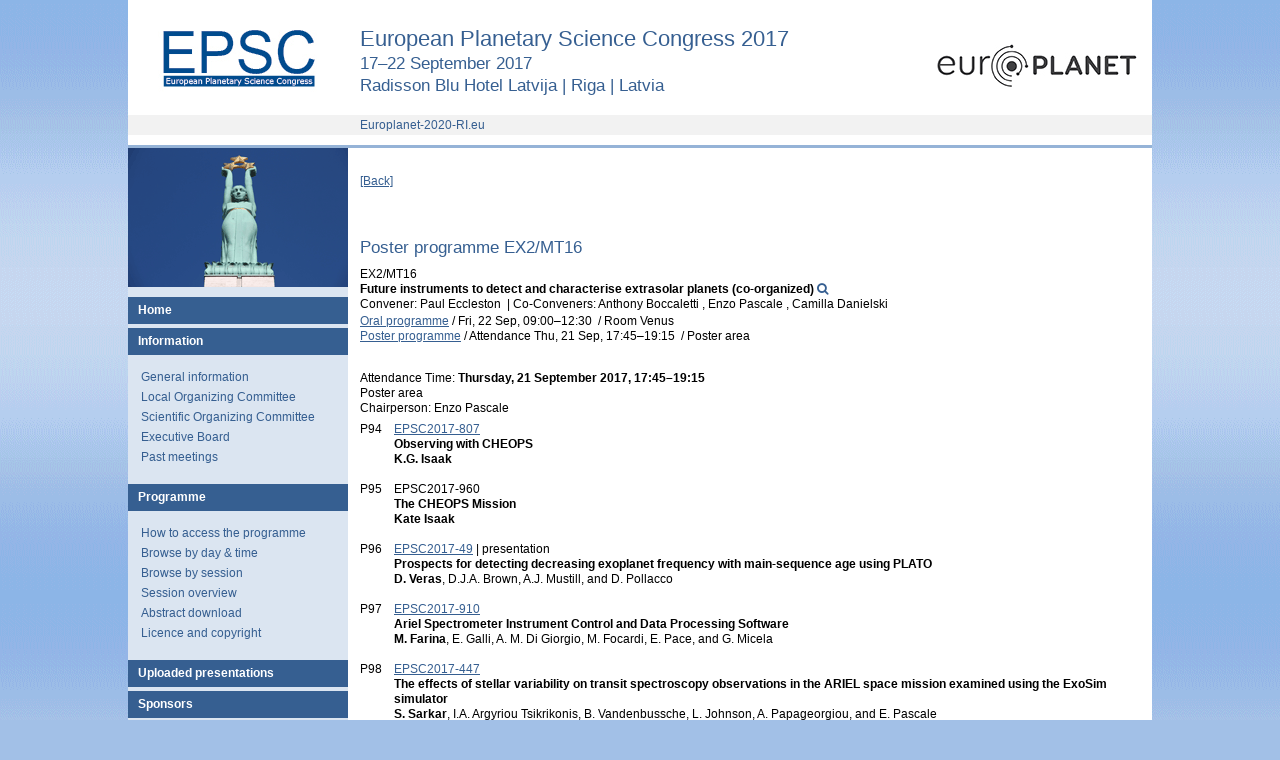

--- FILE ---
content_type: text/css
request_url: https://www.epsc2017.eu/epsc2017_base.css
body_size: 3144
content:
html {
	-webkit-box-sizing: border-box;
	-moz-box-sizing: border-box;
	box-sizing: border-box;
}
*, *:before, *:after {
	-webkit-box-sizing: inherit;
	-moz-box-sizing: inherit;
	box-sizing: inherit;
}
/* Reset back for MO */
#co_mto_globalContentContainer *,
#co_mto_globalContentContainer *:before,
#co_mto_globalContentContainer *:after
{
	-webkit-box-sizing: content-box;
	-moz-box-sizing: content-box;
	box-sizing: content-box;
}
/* http://meyerweb.com/eric/tools/css/reset/
   v2.0 | 20110126
   License: none (public domain)
*/

html, body, div, span, applet, object, iframe,
h1, h2, h3, h4, h5, h6, p, blockquote, pre,
a, abbr, acronym, address, big, cite, code,
del, dfn, em, img, ins, kbd, q, s, samp,
small, strike, strong, tt, var,
b, u, i, center,
dl, dt, dd, ol, ul, li,
fieldset, form, label, legend,
table, caption, tbody, tfoot, thead, tr, th, td,
article, aside, canvas, details, embed,
figure, figcaption, footer, header, hgroup,
menu, nav, output, ruby, section, summary,
time, mark, audio, video {
	margin: 0;
	padding: 0;
	border: 0;
	font-size: 100%;
	font: inherit;
	vertical-align: baseline;
}
/* HTML5 display-role reset for older browsers */
article, aside, details, figcaption, figure,
footer, header, hgroup, menu, nav, section {
	display: block;
}
body {
	line-height: 1;
}
ol, ul {
	padding-left: 24px;
	padding-left: 2rem;
}
.page-content ul
{
	list-style-type: disc;
}
.page-content strong
{
	font-weight: bold;
}
blockquote, q {
	quotes: none;
}
blockquote:before, blockquote:after,
q:before, q:after {
	content: '';
	content: none;
}
table {
	border-collapse: collapse;
	border-spacing: 0;
}

img {
	border:0;
}
/**
 LAYOUT
*/
#logo {
	background-image:url(https://www.epsc2017.eu/epsc2017_graphic-logo.jpg);
	background-repeat: no-repeat;
}
html {
	font-size: 16px;
}
body {
	line-height: 16px;
	/*line-height: 1.1875;*/
	font-family: Verdana, Arial, sans-serif;
}
html, body
{
	height:100%;
}
.page-container
{
	background-color:#fff;
/*	min-height: 100%;*/
}

.page-head
{
	background-color:#fff;
	color:#365F91;
}

.brand,
.page-content {
	padding:8px; /* Fallback */
	padding:0.5rem;
}

.page-content {
	margin-bottom: 16px;
	margin-bottom: 1rem;
}

.page-content a {
	text-decoration: underline;
}
.page-content a:link { color: #365F91;}
.page-content a:visited { color: #365F91; }

.page-content a:hover,
.page-content a:focus,
.page-content a:active {
	color: #FF0000;
}

.page-content p,
.page-content table,
.page-content ul,
.page-content ol {
	margin-bottom: 16px;
	margin-bottom: 1rem;
}

.page-content h1,
.page-content .h1,
.page-content h2,
.page-content .h2,
.page-content h3,
.page-content .h3
{
	color:#365F91;
	font-weight: normal;
}

.page-content h1,
.page-content .h1 {
	font-size:22px;
	font-size:1.375rem;
	margin-bottom: 15px;
	margin-bottom: 1.066667rem;
}

.page-content h2,
.page-content .h2 {
	font-size:17px;
	font-size:1.0625rem;
	margin-bottom: 8px;
	margin-bottom: 0.5rem;
}

.page-content h3,
.page-content .h3 {
	font-size:14px;
	font-size:0.875rem;
	margin-bottom: 14px;
	margin-bottom: 1.142857rem;
}

th,.th {
	/*background-color: #F2F2F2;*/
	font-weight: bold;
	text-align: center;
	padding: 1px;
}

.table th,
.table td {
	border: 1px solid #BFBFBF;
	padding: 4px 8px;
	padding: 0.25rem 0.5rem;
}
.link-list.link-list--externals {
	display: block;
	margin: 0;
	padding: 0;
	background-color: #F2F2F2;
	text-align: center;
}
.link-list .link{
	color: #365F91;
	text-decoration: none;
}
.link-list .link:hover {
	text-decoration: underline;
}

.meeting {
	text-align: center;
	margin-bottom: 16px;
	margin-bottom: 1rem;
}
.meeting .name,
.meeting .date,
.meeting .location {
	display:block;
}
.meeting .name {
	font-size: 22px;
	font-size: 1.375rem;
	margin-bottom: 8px;
	margin-bottom: 0.5rem;
}
.meeting .date,
.meeting .location {
	font-size: 17px;
	font-size: 1.0625rem;
}

.page-sidebar .decoration-block,
.page-sidebar .additional-info
{ display: none; }

/**
NAVIGATION
*/
.nav  {
	padding-left:0;
	background-color: #DBE5F1;
}

.nav .nav-item {
	display: block;
	margin-bottom: 5px;
	margin-bottom: 0.3125rem;
}

.nav .nav-link {
	display: block;
	background-color: #365F91;
	color:#fff;
	text-decoration: none;
	font-weight: bold;
	padding:8px 0 8px 10px;
	padding:0.5rem 0 0.5rem 0.625rem;
}

.nav .nav-link.nav--subsection {
	background-color: transparent;
	color:#365F91;
	font-weight: normal;
}

.nav .nav-link.nav--subsection:hover,
.nav .nav-link.nav--subsection:focus {
	color:#FF0000;
}


/* CO CMS Tables */

.co_cms_table {
    background-color: #F2F2F2;
    width: 780px;
    border-collapse: collapse;
    border-spacing: 0;
}

.co_cms_table th {
    background-color: #365F91;
    border: 1px solid #FFFFFF;
    color: #FFFFFF;
    font-weight: bold;
    padding: 5px;
    vertical-align: top;
}

.co_cms_table td {
    border: 1px solid #FFFFFF;
    padding: 5px;
    vertical-align: top;
}
.co_cms_table_no_border {
    border-style: none;
    border-spacing: 5px!important;
    width: 100%;
}

.co_cms_table_no_border td {
    border-style: none!important;
    border-spacing: 5px!important;
    vertical-align: top;
}
.center {
    text-align: center!important;
}


/**
V-CARD
*/
.v-card {
 padding:0.5rem;
 margin-bottom:19px;
 margin-bottom:1.1875rem;
}

.v-card > * {
 padding:0.5rem;
 background-color:#F2F2F2;
}
.v-card > .name {
 padding-bottom:0.75rem;
 border-bottom:1px solid #fff;
}

/**
 HELPER
*/
._hidden {
	display: none !important;
}
._hidden--visually {
	border: 0;
	clip: rect(0 0 0 0);
	height: 1px;
	margin: -1px;
	overflow: hidden;
	padding: 0;
	position: absolute;
	width: 1px;
}
._hidden--visually.focusable:active,
._hidden--visually.focusable:focus {
	clip: auto;
	height: auto;
	margin: 0;
	overflow: visible;
	position: static;
	width: auto;
}
/**
 MEDIA QUERY
*/
@media only screen and (min-width: 1024px) {
	html {
		font-size: 12px;
	}
	body {
		background: #A2C0E7;
		background-image:url(https://www.epsc2017.eu/epsc2017_background-image.gif);
		line-height: 1.333;
	}
	.page-container {
		max-width:1024px;
		margin:0 auto;
	}

	.page-head {
		height:148px;
		border-bottom: 3px solid #95B3D7;
	}
	.page-body {
		position: relative;
		min-height: 800px;/*1500*/
		/*height: calc(100% - 148px);*/ /* 148 = head */
	}
	.page-body:after {
		content: "";
		display: table;
		clear: both;
	}
	.page-content {
		padding:1.14286rem 1rem 0 1rem;
		float:right;
		width: calc(100% - 220px ); /* 220 = sidebar! */
		height: calc(100% - 1rem);
	}
	.brand {
		padding: 0;
	}
	#brand {
		height:115px;
		display:table;
		width:100%;
	}
	#brand #logo,
	#brand #info,
	#brand #sponsor {
		display:table-cell;
		vertical-align: top;
		height:100%;
	}
	#brand #logo {
		width:232px;
		background-position: 30px 22px;
	}
	#brand #sponsor {
		background-image: url(https://www.epsc2017.eu/epsc2017_graphic-logo-europlanet.jpg);
		background-repeat: no-repeat;
		background-position: 0px 28px;
		width:215px;
	}

	.meeting {
		text-align: left;
	}
	.meeting .name {
		font-size:1.833333333333333rem;
                margin-bottom:0;
	}
	.meeting .date,
	.meeting .location {
		font-size:1.416666666666667rem;
	}
	#brand #info {
                padding-top:24px;
		width: calc(100% - 232px - 215px);
	}
	#link-list {
		height:20px;
		line-height: 20px;
		margin-bottom: 10px;
		list-style: none;
	}
	.link-list.link-list--externals {
		text-align: left;
	}
	.link-list.link-list--externals .link {
		padding-left:232px;
	}
	.page-sidebar {
		float:left;
		width:220px;
		height: 100%;
		background-color:#DBE5F1;
		position: absolute;
	}

	.page-sidebar .decoration-block {
		display:block;

		height:149px;
		background-image:url(https://www.epsc2017.eu/epsc2017_graphic-sidebar-deco.png);
		background-repeat: no-repeat;
		background-position: top center;
	}

	.page-sidebar .additional-info {
		height:61px;
		display: block;
		background-image:url(https://www.epsc2017.eu/epsc2017_graphic-logo-copernicus-meetings.png);
		background-repeat: no-repeat;
		background-position:center 24px;
	}

	.nav .nav-item {
		margin-bottom: 0.3333333333333333rem;
	}
        .nav .nav-link {
                padding-left:0.8333333333333333rem;
        }
        .nav.nav--subsection {
                padding-left:0.25rem;
                padding-top:0.8333333333333333rem;
                padding-bottom:0.8333333333333333rem;
        }
        .nav .nav-link.nav--subsection {
                padding-top:0;
                padding-bottom:0;
        }
        .nav.nav--subsection .nav-item {
                margin-top:0.4166666666666667rem;
                margin-bottom:0.4166666666666667rem;
        }

   .v-card {
     border-bottom:1px solid #fff;
     margin-bottom:0;
     padding:0;
  }
	.v-card:after {
		content: "";
		display: block;
		clear: both;
                height:0;
                width:0;
	}
  .v-card > .name,
  .v-card > .info {
      width:50%;
      float:left;
      padding:0.25rem;
  }
  .v-card > .info {
    float:right;
  }
  .v-card > .name {
      border-bottom:none;
      border-right:1px solid #fff;

   }

	.page-content h1,
	.page-content .h1 {
		font-size:1.833333333333333rem; /* 22px */
		 margin-bottom: 1.25rem; /* 15px */
	}

	.page-content h2,
	.page-content .h2 {
		font-size:1.416666666666667rem;  /* 17px */
		margin-bottom: 0.6666666666666667rem; /* 8px */
	}

	.page-content h3,
	.page-content .h3 {
		font-size:1.166666666666667rem; /* 14px */
		margin-bottom: 1.166666666666667rem; /* 14px*/
	}

	._link--expanded {
		display: block;
		height:100%;
		width: 100%;
	}
}

/*Fast entry buttons*/
.co_mto_fastEntry .icon-sign-in,
#m-fast-entry-buttons .icon-sign-in
{
	color: #626d73;
	margin-right: 3px;
}
.co_mto_fastEntry a
{
	background-color: #E0E0E0;
	display: block;
	margin-left: 0;
	padding: 4px 0 4px 4px;
	text-decoration :none;
	color: #626D73;
	border:1px solid #C3C3C3;
	font-weight: bold;
}
.co_mto_fastEntry a,
#m-fast-entry-buttons ul li a
{
	color: #8d0909;
}

/**
 Payment
*/
.co_labelcolumn
{
    width: 100px;
}
#cc_payment td
{
    line-height: 25px;
}

.co-content-box {
    border-left: 2px solid #EBEBEB;
    padding: 1rem;
    background-color: #ebebeb;
    color: #232960;
    margin-bottom: 1rem;
}

.co-notification {
    border-left: 2px solid  #EBEBEB;
    padding: 1rem;
    background-color: rgba(255, 222, 0, .1);
    margin-bottom: 1rem;
}

.co-success {
    border-left: 2px solid #EBEBEB;
    padding: 1rem;
    background-color: #d4edda;
    margin-bottom: 1rem;
}

.co-error {
    border-left: 2px solid #EBEBEB;
    padding: 1rem;
    background-color: #f8d7da;
    margin-bottom: 1rem;
}

.co-success > p:last-child,
.co-success > ul:last-child,
.co-success > div:last-child,
.co-error > p:last-child,
.co-error > ul:last-child,
.co-error > div:last-child,
.co-content-box > p:last-child,
.co-content-box > ul:last-child,
.co-content-box > div:last-child,
.co-notification > p:last-child,
.co-notification > ul:last-child,
.co-notification > div:last-child {
    margin-bottom: 0!important;
}


--- FILE ---
content_type: text/css
request_url: https://www.epsc2017.eu/epsc2017_copernicus-addon.css
body_size: 825
content:
a img {
    border: none;
}


.co_navi_left_firstlevel
{
    margin: 0;
    padding: 0;
    list-style-type: none;
}
.co_navi_left_firstlevel li
{
    margin-bottom: 3px;
}
.co_navi_left_firstlevel .co_navi_left_firstlevellink
{
    display: block;
    background-color: #365F91;
    font-weight: bold;
    font-size: 12px;
    padding: 5px 0px 5px 10px;
    margin: 0;
    color: #fff;
    text-decoration: none;
}
.co_navi_left_firstlevel .co_navi_left_firstlevellink:hover, 
.co_navi_left_firstlevel .co_navi_left_firstlevellink:visited, 
.co_navi_left_firstlevel .co_navi_left_firstlevellink:active
{
    color: #fff;
    text-decoration: none;
}

.co_navi_left_secondlevel {
    margin: 0;
    padding: 10px 0 10px 0;
    list-style-type: none;
    background-color: #DBE5F1;
}
.co_navi_left_secondlevel li {
    margin: 5px 5px 5px 13px;
    padding: 0;
}
.co_navi_left_secondlevel li .co_navi_left_secondlevellink
{
    margin: 0;
    padding: 0;
    color: #365F91;
    text-decoration: none;
    font-weight: normal;
}
.co_navi_left_secondlevel li .co_navi_left_secondlevellink:visited
{
    color: #365F91;
}
.co_navi_left_secondlevel li .co_navi_left_secondlevellink:hover
{
    COLOR: #ff0000;
}
.co_navi_left_secondlevel li .active_menuitem
{
    color: #ff0000;
}

#disclaimer
{
    margin: 5px 0 5px 10px;
    padding: 0;
    COLOR: #365F91;
    text-decoration: none;
    font-weight: normal;
    display: block;
    width: 6em;
}
#disclaimer:visited
{
    COLOR: #365F91;
}
#disclaimer:hover
{
    COLOR: #ff0000;
}

.co_administrator_menu_userinfo
{
    width: 218px;
}

.wheel_element
{
    font-size: 10px!important;
    margin-right: 0.3em!important;
}

.wheel_element a:link
{
    font-size: 10px!important;
}

.search
{
    margin-left: 0!important;
}

.searchSubmit
{
    float: left;
}

#breadcrumb
{
    margin-left: 0!important;
}

#contentTable
{
    margin-left: 0!important;
    margin-right: 0!important;
    width: 100%;
}

.vertical_spacer
{
    padding-bottom: 15px;
}

td#rightContent
{
    vertical-align:top;
}

.legend  {
    border: 1px solid #365F91;
    margin: 15px 0;
    padding: 0 10px;
    position: relative;
}

.legend-title  {
    background:none repeat scroll 0 0 #365F91;
    color: #FFFFFF;
    display: block;
    float: left;
    position: absolute;
    top: -22px;
    padding-left: 5px;
    padding-right: 5px;
    padding-bottom: 2px;
    padding-top: 1px;
    font-weight: bold;
    font-size: 12px;
}

#traderContent hr {
    background-color:#AFAFAF;
    border:0 none;
    color:#AFAFAF;
    height:1px;
}


/* class for seach term emphasizing in programm */
.co_emphasize_searchterm
{
    color: green;
}

/*Payment*/
#trd_payment_selection fieldset
{
    border: 0;
}

--- FILE ---
content_type: text/css
request_url: https://www.epsc2017.eu/epsc2017_mo-bridge.css
body_size: 3247
content:
/* =============================================== sessionprogramme & meetingprogramme & programme */
#sessionprogramme h2,
#meetingprogramme h2,
#programme h2
{
	margin-bottom: 1.4em;
}
#sessionprogramme h3,
#meetingprogramme h3,
#programme h3
{
	margin-bottom: .8em;
}

#sessionprogramme h1,
#meetingprogramme h1,
#programme h1
{
	margin-bottom: 1.4em;
}

#sessionprogramme .pc_login,
#meetingprogramme .pc_login,
#programme .pc_login
{
	margin-top: 2em;
	margin-bottom: 1em;
	display: block;
	float: none!important;
}

	#sessionprogramme .s2simulator .pclogin,
	#meetingprogramme .s2simulator .pc_login,
	#programme .s2simulator .pc_login
	{
		margin-top: -10px!important;
		font-size: 1em;
		font-weight: normal;
	}

#sessionprogramme .programme_session,
#meetingprogramme .programme_session,
#programme .programme_session
{
	margin-bottom: 1.1em;
}

#sessionprogramme .programme_session .sessiontitle,
#meetingprogramme .programme_session .sessiontitle,
#programme .programme_session .sessiontitle
{
	font-weight: bold;
}


#sessionprogramme #pglist,
#meetingprogramme #pglist,
#programme #pglist
{
	float: left;
	width: 200px;

	list-style-type: none;
	margin: 0;
	padding: 0;
}
	#sessionprogramme #pglist li,
	#meetingprogramme #pglist li,
	#programme #pglist li
	{
		padding-right: 1em;
		padding-left: 12px;
		background-image: url(https://www.epsc2017.eu/file.3931.gif);
		background-position: left .6em;
		background-repeat: no-repeat;
		line-height: 1.5em;
		font-size: 1.1em;

		font-weight: bold;
	}
		#sessionprogramme #pglist li a,
		#meetingprogramme #pglist li a,
		#programme #pglist li a
		{
			text-decoration: none;
			font-weight: normal!important;
		}
		#sessionprogramme #pglist .divider,
		#meetingprogramme #pglist .divider,
		#programme #pglist .divider
		{
			margin: 0;
			padding: 0;
			margin-right: 1em;
			margin-left: 1em;
			border-bottom: 1px solid #ccc;
			height: 1px;
			line-height: 1px;
			overflow: hidden;
			background-image: none;
			font-size: 1px;
		}


#sessionprogramme #pgcontent,
#meetingprogramme #pgcontent,
#programme #pgcontent
{
	vertical-align: top;
	width: 580px;
	padding-left: 1em;
	border-left: 1px solid #aaa;
}


#sessionprogramme .s2simulator,
#meetingprogramme .s2simulator,
#programme .s2simulator
{
	font-weight: bold;
	font-size: 16px;
	margin-bottom: 1em;
	padding-top: .7em;
	border-top: 1px solid #ccc;
	width: 100%;

}
	#sessionprogramme .s2simulator td,
	#meetingprogramme .s2simulator td,
	#programme .s2simulator td
	{
		vertical-align: top;
	}
	#sessionprogramme .s2simulator .top,
	#meetingprogramme .s2simulator .top,
	#programme .s2simulator .top
	{
		float: right;
		position: relative;
		bottom: 29px;
	}

#sessionprogramme .firsts2sim,
#meetingprogramme .firsts2sim,
#programme .firsts2sim
{
	border-top: none!important;
}

#sessionprogramme #search,
#meetingprogramme #search,
#programme #search
{
	margin-bottom: 1em;
	margin-right: 3px;
}

#sessionprogramme #search .form_q,
#meetingprogramme #search .form_q,
#programme #search .form_q
{
	font-size: .9em;
	color: #999;
	border: 1px solid #aaa;
	width: 173px;
}

#sessionprogramme #suggestions,
#meetingprogramme #suggestions,
#programme #suggestions
{
	list-style-type: none;
	margin-bottom: 1em;
	margin-top: 1em;
	margin-left: 2em;
	padding: 0;
}

#sessionprogramme #pgprogrammprefix_eg,
#sessionprogramme #pgprogrammprefix_gc,
#sessionprogramme #pgprogrammprefix_is,
#sessionprogramme #pgprogrammprefix_gdg,
#sessionprogramme #pgprogrammprefix_dbm,
#sessionprogramme #pgprogrammprefix_sc,
#sessionprogramme #pgprogrammprefix_gdb,
#sessionprogramme #pgprogrammprefix_egu,
#sessionprogramme #pgprogrammprefix_dm,
#sessionprogramme #pgprogrammprefix_um
{
	background-image: none!important;
	padding-left: 0!important;
}

/* =============================================== sessionprogramme & meetingprogramme & programme/ */


#programme #daycolumn li
{
    background-image: none;
    padding-left: 0;;
}
	#programme #daycolumn li table
	{
		margin: 0;
		padding: 0;
		border-collapse: collapse;
	}
		#programme #daycolumn li table td
		{
			margin: 0;
			padding: 0;
			vertical-align: top;
		}
#programme #pglist li
{
    font-weight: normal;
}

#programme #daycolumn #search
{
	margin-bottom: 2em;
}
#programme #co_days_and_timeblocks
{
	float: left;
	border-collapse: collapse;
	margin-bottom: 2em;
}
			#programme #co_days_and_timeblocks td
			{
				vertical-align: middle;
			}
#programme .co_programme_timeselector
{
	font-size: smaller;
}
#programme #pglist li
{
	padding-bottom: 3px;
	padding-top: 3px;
}
#programme h2
{
	margin-bottom: .5em;
}

.session_userinfo
{
	padding: .5em;
	font-size: .9em;

	border: 1px solid #aaa;
	background-color: #eee;
	display: none;

	width: 450px;
}

.mo_scheduling_block
{
	margin-top: .2em;
}

.mo_scheduling_strings
{
	margin: 0;
	padding: 0;
	margin-top: 1em;

}
	.mo_scheduling_strings .mo_scheduling_string
	{
		border-collapse: collapse;
		margin: 0;
		padding: 0;
	}

	.mo_scheduling_string td
	{
		padding: 0!important;
	}


#sessiondetails .mo_scheduling_string_time
{
	font-weight: bold;
}

#sessiondetails .mo_scheduling_string_place
{
	font-weight: bold;
}

#sessiondetails .mo_scheduling_string_displaytime
{
	font-weight: bold;
}

.programme_session_info img
{
	margin-left: .5em;
	position: relative;
	top: 2px;
}

#search
{
	padding-top: 4px;
}

.co_administrator_menu_userinfo
{
	margin-bottom: 12px!important;
	padding-bottom: 5px!important;
	width: 218px!important;
}

#contentTable
{
	width: 100%!important;
}

.paymentMethod ul li
{
	background-image: none!important;
}

#page_content #search div.search input
{
	border:1px solid #C3C3C3!important;
}

#page_content .clear
{
	clear: none!important;
}

#page_content #contentTable
{
	clear: none!important;
	float:none !important;
}

.co_table_bordered .tablerow_0 td,
.co_table_bordered .tablerow_1 td,
.co_table_bordered .tablerow_hover td
{
	padding: 5px!important;
}

.mo_pc2_schedulings th
{
	padding: 6px;
}

.mo_pc2_schedulings td
{
	padding: 6px !important;
}

.mo_pc2_schedulings_legend
{
	width: 100%;
}

.mo_pc2_schedulings_legend th
{
	padding: 6px;
}

.mo_pc2_schedulings_legend td
{
	padding: 6px !important;
}

.mo_pc2_schedulings_legend_left
{
	width: 60px;
}
/*
.contentbox {
    border-color: #C3C3C3!important;
}
*/
.co_mto_programmeBreak
{
	margin-top: 2em!important;
}
.contentbox
{
	font-size: 12px!important;
	width: auto!important;
	border: 1px solid #C3C3C3!important;
	/*border: 1px solid #838383!important;*/
	/*border-color: #C3C3C3!important;*/
}
.contentbox table
{
	margin-left: 0!important;
	width: auto!important;
}

.co_table_bordered td, .co_table_bordered th
{
    border-color: #C3C3C3!important;
}

.co_table_bordered thead tr,
.co_table_bordered tr:hover,
.co_table_bordered_hover,
.co_table thead tr,
.co_table tr:hover,
.co_table_hover
{
    background-color: #E0E0E0!important;
}

#co_pc_pg_statistics {
    margin-bottom: 10px;
}

.form_save_area,
.form_save_area_bottom
{
    border-right: 1px solid #C3C3C3!important;
    border-bottom: 1px solid #C3C3C3!important;
    border-left: 1px solid #C3C3C3!important;
}







/* This is for the new meeting programme which replaces the "programme". To avoid conflicts with the old meetinprogramme most items are still named "programme". But this will replace a lot of old stuff and some this from the old programme became obsolet. A cleanup has to be done! */


.top_menu
{
 margin-bottom: 48px;
 margin-top: 12px;
}

#programme h1
{
	margin-bottom: 1.4em;
}

#programme #pgcontent
{
	width: auto;
	border: none;
	padding: 0;
}

#sessionprogramme_spg_list
{
	margin-bottom:30px;
}

#sessionprogramme_navigationbar.fixed,
#meetingprogramme_navigationbar.fixed,
#provisionalprogramme_navigationbar.fixed
{
	top: 0!important;
	position: fixed!important;
	z-index:1;
	margin-top:0;
}

#programme .programme_session td
{
	padding: 0!important;
}

#sessionprogramme_navigationbar,
#meetingprogramme_navigationbar,
#provisionalprogramme_navigationbar
{
	border: 1px solid #A4ADB6;
	display: block;
	padding: 5px;
	margin-top: 1em;
	margin-bottom: 1.5em;
	background-color: #E0E0E0;
	width:768px!important;
}
.meetingprogramme_co-mo-navigationbar-spacer
{
	clear: left;
}

#sessionprogramme_navigationbar_close,
#meetingprogramme_navigationbar_close,
#provisionalprogramme_navigationbar_close
{
	float: right;
	font-weight: bold;
	color: red;
	margin: 0;
}

#sessionprogramme_navigationbar>ul,
#meetingprogramme_navigationbar>ul,
#provisionalprogramme_navigationbar>ul
{
	padding-left:0;
}

#sessionprogramme_navigationbar>ul li,
#meetingprogramme_navigationbar>ul li,
#provisionalprogramme_navigationbar>ul li
{
	float: left;
	list-style-type: none;
	background-image: none;
	padding: .5em;
}
#sessionprogramme_navigationbar>ul li
{
	padding: .5em 0;
}
#sessionprogramme_navigationbar li#sessionprogramme_navigationbar_search
{
	padding-right: 5px;
}

.sessionprogramme_navigationbar_title,
.meetingprogramme_navigationbar_title,
.provisionalprogramme_navigationbar_title
{
	font-weight: bold;
}

#sessionprogramme_navigationbar_pg_view,
#sessionprogramme_navigationbar_day_view,
#sessionprogramme_navigationbar_tb_view,
#meetingprogramme_navigationbar_pg_view,
#meetingprogramme_navigationbar_day_view,
#meetingprogramme_navigationbar_tb_view,
#provisionalprogramme_navigationbar_pg_view,
#provisionalprogramme_navigationbar_day_view,
#provisionalprogramme_navigationbar_tb_view
{
	background-color: #FFFFFF;
	border: 1px solid #BBBBBB;
	padding: 4px;
	text-decoration: none;
	display: none;
}
.sessionprogramme_navigationbar_submenu,
.meetingprogramme_navigationbar_submenu,
.provisionalprogramme_navigationbar_submenu
{
	background-color: #E0E0E0;
	position: absolute;
	display: none;
	padding: .5em;
	box-shadow: 3px 3px 6px #000;
}

#sessionprogramme_navigationbar li#sessionprogramme_navigationbar_search,
#meetingprogramme_navigationbar li#meetingprogramme_navigationbar_search,
#provisionalprogramme_navigationbar li#provisionalprogramme_navigationbar_search
{
	float:right;
}

#sessionprogramme_navigationbar_search_title,
#meetingprogramme_navigationbar_search_title,
#provisionalprogramme_navigationbar_search_title
{
	float: left;
	/*padding-right: 2px;
	margin-left: 3em;*/
}

#sessionprogramme_navigationbar_searchbox,
#meetingprogramme_navigationbar_searchbox,
#provisionalprogramme_navigationbar_searchbox
{
	display: block;
	float: left;
	margin-top: -3px;
	width: 6em;
	margin-left: 2px;
}

#sessionprogramme_navigationbar_button,
#meetingprogramme_navigationbar_button,
#provisionalprogramme_navigationbar_button
{
	display: block;
	float: left;
	margin-top: -4px;
	margin-left: 2px;
}

#sessionprogramme_navigationbar_pg_layer,
#meetingprogramme_navigationbar_pg_layer,
#provisionalprogramme_navigationbar_pg_layer
{
	border: 1px;
	position: fixed;
	z-index: 101;
	overflow: auto;
	background-color: #fff;
	border: 1px solid #ccc;
	box-shadow: 5px 5px 10px #000;
	width: 540px;
	height: 300px;
	display: none;
	padding: 1em;
}

#sessionprogramme_navigationbar_pg_layer_intro,
#meetingprogramme_navigationbar_pg_layer_intro,
#provisionalprogramme_navigationbar_pg_layer_intro
{
	font-weight: bold;
}

#sessionprogramme_navigationbar_pg_layer a,
#meetingprogramme_navigationbar_pg_layer a,
#provisionalprogramme_navigationbar_pg_layer a
{
	display: block;
	padding-bottom: 3px;
	text-decoration: none!important;
}

#sessionprogramme_navigationbar_pg_layer ul,
#meetingprogramme_navigationbar_pg_layer ul,
#provisionalprogramme_navigationbar_pg_layer ul
{
	margin-right: 1em;
}

#sessionprogramme_navigationbar_pg_layer ul li,
#sessionprogramme_navigationbar_pg_layer ul ul li,
#meetingprogramme_navigationbar_pg_layer ul li,
#meetingprogramme_navigationbar_pg_layer ul ul li,
#provisionalprogramme_navigationbar_pg_layer ul li,
#provisionalprogramme_navigationbar_pg_layer ul ul li
{
	list-style-type: none;
	background-image: none;
	padding: 0;
}
#sessionprogramme_navigationbar_pg_layer ul>li,
#meetingprogramme_navigationbar_pg_layer ul>li,
#provisionalprogramme_navigationbar_pg_layer ul>li
{
	float: left;
	width: 455px;
	padding-right: 15px;
	line-height: 18px;
}

.co_mto_programme-session-block,
.co_mto_programme-search-schedule-block
{
    width: 100%;
    border-collapse: collapse;
}
.co_mto_programme-session-block .co_mto_programme-session-block-number,
.co_mto_programme-search-schedule-block .co_mto_programme-session-block-number
{
	margin: 0;
}
.co_mto_programme-session-block-pp
{
	vertical-align: middle;
    width: 1.8em;
}

#sessionprogramme_navigationbar_pg_layer ul ul,
#meetingprogramme_navigationbar_pg_layer ul ul,
#provisionalprogramme_navigationbar_pg_layer ul ul
{
	float: left;
	padding: 0;
	margin: 0;
}

#sessionprogramme_navigationbar_pg_layer #cat_disciplinarysessions,
#meetingprogramme_navigationbar_pg_layer #cat_disciplinarysessions,
#provisionalprogramme_navigationbar_pg_layer #cat_disciplinarysessions
{
	width: 420px;
}

#sessionprogramme_navigationbar_pg_layer #cat_disciplinarysessions_col1,
#sessionprogramme_navigationbar_pg_layer #cat_disciplinarysessions_col2,
#meetingprogramme_navigationbar_pg_layer #cat_disciplinarysessions_col1,
#meetingprogramme_navigationbar_pg_layer #cat_disciplinarysessions_col2,
#provisionalprogramme_navigationbar_pg_layer #cat_disciplinarysessions_col1,
#provisionalprogramme_navigationbar_pg_layer #cat_disciplinarysessions_col2
{
	width: 210px;
}
#sessionprogramme_navigationbar_pg_layer #cat_administrativemeetings li,
#meetingprogramme_navigationbar_pg_layer #cat_administrativemeetings li,
#provisionalprogramme_navigationbar_pg_layer #cat_administrativemeetings li
{
	width: 225px;
	padding-right: 0;
}
#sessionprogramme_navigationbar_pg_layer #cat_administrativemeetings li li,
#meetingprogramme_navigationbar_pg_layer #cat_administrativemeetings li li,
#provisionalprogramme_navigationbar_pg_layer #cat_administrativemeetings li li
{
	width: 220px;
}

.sessionprogramme_navigationbar_pg_checkbox_selected,
.meetingprogramme_navigationbar_pg_checkbox_selected,
.provisionalprogramme_navigationbar_pg_checkbox_selected
{
	color: #0072BC;
}
.sessionprogramme_navigationbar_pg_checkbox_deselected,
.meetingprogramme_navigationbar_pg_checkbox_deselected,
.provisionalprogramme_navigationbar_pg_checkbox_deselected
{
	color: #000000;
}
.sessionprogramme_ajax_loading_animation,
.meetingprogramme_ajax_loading_animation,
.provisionalprogramme_ajax_loading_animation
{
    position: absolute;
    left: 60%;
    z-index: 1;
    display: block;
    margin-left: auto;
    margin-right: auto;
    margin-top: 12em;
}
#meetingprogramme_navigationbar_submenu_tc
{
	margin-left: 3em;
}

.sessionprogramme_lightboxes,
.meetingprogramme_lightboxes,
.provisionalprogramme_lightboxes
{
	position: fixed;
	width: 100%;
	height: 100%;
	background-color: #ccc;
	z-index: 100;
	top: 0;
	left: 0;
}
#provisionalprogramme_navigationbar li#provisionalprogramme_navigationbar_search {
    float: right;
}

#page_content_container strong
{
	color:#000000;
}
#page_content_container .presenting_author
{
	font-style:italic;
	font-weight:normal;
}

.oralprogramme_schedulings .oralprogramme_schedulings_subtitle
{
	vertical-align: top;
}
.oralprogramme_schedulings td
{
	padding: 0 0 6px 0;
}
.displayprogramme_schedulings_scheduling,
.oralprogramme_schedulings_scheduling
{
    text-align: center;
}

.mo_scheduling_string_programme
{
    float:left;
}

div.mo_scheduling_string
{
    clear:left;
}
.mo_scheduling_string_schedule
{
    float: left;
}
.mo_scheduling_related_string
{
    border-collapse: collapse;
    clear:left;
}
.oralprogramme_schedulings_scheduling,
.mo_scheduling_string_abstract
{
    text-align: center;
    vertical-align: top;
    width: 7em;
}
.mo_scheduling_block
{
    float:left;
    width:100%;
}
#cat_unionwide_col1 li label
{
	display: block;
	margin-top: -20px;
	padding-left: 21px;
}
#cat_disciplinarysessions li label
{
	display: block;
	margin-top: -20px;
	padding-left: 21px;
}
#cat_administrativemeetings li label
{
	display: block;
	margin-top: -20px;
	padding-left: 21px;
}
/* PICO session title extensions */
.co_sessiontitles_extension_pico
{
	color: #666666;
	font-weight: bold;
	padding-left: 0.5em;
}
#cat__col1 li label
{
	display: block;
	margin-top: -20px;
	padding-left: 21px;
}
#cat__col2 li label
{
	display: block;
	margin-top: -20px;
	padding-left: 21px;
}
#content .onabox
{
	margin-bottom: 24px;
}
#authors_table
{
	width: 578px !important;
}


/* class for seach term emphasizing in programm */
.co_emphasize_searchterm
{
	color: green;
}

--- FILE ---
content_type: text/css
request_url: https://www.epsc2017.eu/epsc2017_print.css
body_size: 136
content:
body {
 background-color:#fff;
 background-image:none;
}
.page-container,
.page-content {
 width:100%;
}
#page-head,
.page-sidebar {
 display:none;
 height:0;
}